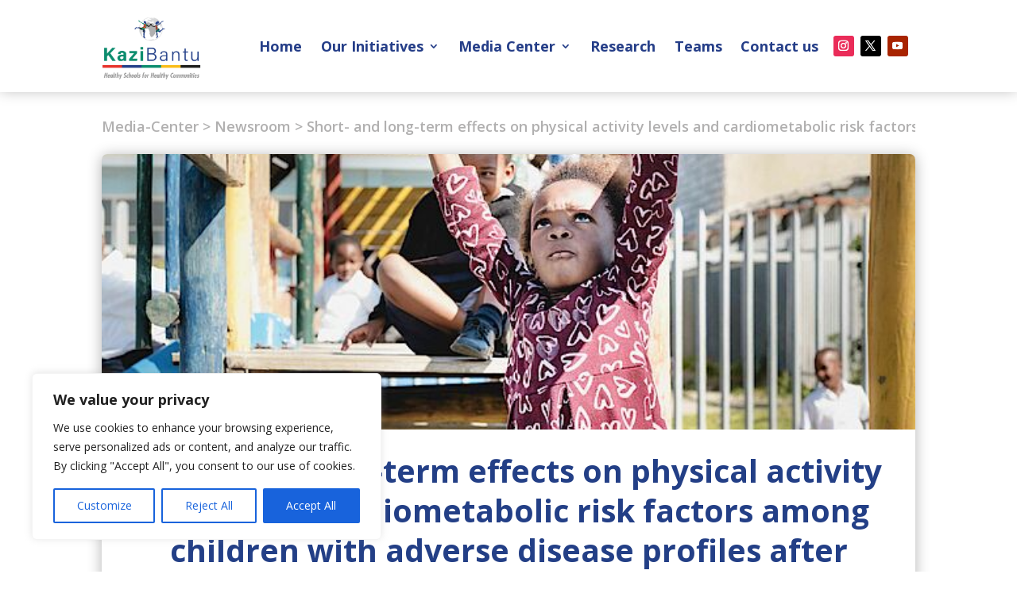

--- FILE ---
content_type: text/html; charset=utf-8
request_url: https://www.google.com/recaptcha/api2/anchor?ar=1&k=6LdugNUZAAAAACLTH_ujCs7w8vXsi2OQyJJ9W_yF&co=aHR0cHM6Ly93d3cua2F6aWJhbnR1Lm9yZzo0NDM.&hl=en&v=N67nZn4AqZkNcbeMu4prBgzg&size=invisible&anchor-ms=20000&execute-ms=30000&cb=ir8buzwwwfnd
body_size: 48614
content:
<!DOCTYPE HTML><html dir="ltr" lang="en"><head><meta http-equiv="Content-Type" content="text/html; charset=UTF-8">
<meta http-equiv="X-UA-Compatible" content="IE=edge">
<title>reCAPTCHA</title>
<style type="text/css">
/* cyrillic-ext */
@font-face {
  font-family: 'Roboto';
  font-style: normal;
  font-weight: 400;
  font-stretch: 100%;
  src: url(//fonts.gstatic.com/s/roboto/v48/KFO7CnqEu92Fr1ME7kSn66aGLdTylUAMa3GUBHMdazTgWw.woff2) format('woff2');
  unicode-range: U+0460-052F, U+1C80-1C8A, U+20B4, U+2DE0-2DFF, U+A640-A69F, U+FE2E-FE2F;
}
/* cyrillic */
@font-face {
  font-family: 'Roboto';
  font-style: normal;
  font-weight: 400;
  font-stretch: 100%;
  src: url(//fonts.gstatic.com/s/roboto/v48/KFO7CnqEu92Fr1ME7kSn66aGLdTylUAMa3iUBHMdazTgWw.woff2) format('woff2');
  unicode-range: U+0301, U+0400-045F, U+0490-0491, U+04B0-04B1, U+2116;
}
/* greek-ext */
@font-face {
  font-family: 'Roboto';
  font-style: normal;
  font-weight: 400;
  font-stretch: 100%;
  src: url(//fonts.gstatic.com/s/roboto/v48/KFO7CnqEu92Fr1ME7kSn66aGLdTylUAMa3CUBHMdazTgWw.woff2) format('woff2');
  unicode-range: U+1F00-1FFF;
}
/* greek */
@font-face {
  font-family: 'Roboto';
  font-style: normal;
  font-weight: 400;
  font-stretch: 100%;
  src: url(//fonts.gstatic.com/s/roboto/v48/KFO7CnqEu92Fr1ME7kSn66aGLdTylUAMa3-UBHMdazTgWw.woff2) format('woff2');
  unicode-range: U+0370-0377, U+037A-037F, U+0384-038A, U+038C, U+038E-03A1, U+03A3-03FF;
}
/* math */
@font-face {
  font-family: 'Roboto';
  font-style: normal;
  font-weight: 400;
  font-stretch: 100%;
  src: url(//fonts.gstatic.com/s/roboto/v48/KFO7CnqEu92Fr1ME7kSn66aGLdTylUAMawCUBHMdazTgWw.woff2) format('woff2');
  unicode-range: U+0302-0303, U+0305, U+0307-0308, U+0310, U+0312, U+0315, U+031A, U+0326-0327, U+032C, U+032F-0330, U+0332-0333, U+0338, U+033A, U+0346, U+034D, U+0391-03A1, U+03A3-03A9, U+03B1-03C9, U+03D1, U+03D5-03D6, U+03F0-03F1, U+03F4-03F5, U+2016-2017, U+2034-2038, U+203C, U+2040, U+2043, U+2047, U+2050, U+2057, U+205F, U+2070-2071, U+2074-208E, U+2090-209C, U+20D0-20DC, U+20E1, U+20E5-20EF, U+2100-2112, U+2114-2115, U+2117-2121, U+2123-214F, U+2190, U+2192, U+2194-21AE, U+21B0-21E5, U+21F1-21F2, U+21F4-2211, U+2213-2214, U+2216-22FF, U+2308-230B, U+2310, U+2319, U+231C-2321, U+2336-237A, U+237C, U+2395, U+239B-23B7, U+23D0, U+23DC-23E1, U+2474-2475, U+25AF, U+25B3, U+25B7, U+25BD, U+25C1, U+25CA, U+25CC, U+25FB, U+266D-266F, U+27C0-27FF, U+2900-2AFF, U+2B0E-2B11, U+2B30-2B4C, U+2BFE, U+3030, U+FF5B, U+FF5D, U+1D400-1D7FF, U+1EE00-1EEFF;
}
/* symbols */
@font-face {
  font-family: 'Roboto';
  font-style: normal;
  font-weight: 400;
  font-stretch: 100%;
  src: url(//fonts.gstatic.com/s/roboto/v48/KFO7CnqEu92Fr1ME7kSn66aGLdTylUAMaxKUBHMdazTgWw.woff2) format('woff2');
  unicode-range: U+0001-000C, U+000E-001F, U+007F-009F, U+20DD-20E0, U+20E2-20E4, U+2150-218F, U+2190, U+2192, U+2194-2199, U+21AF, U+21E6-21F0, U+21F3, U+2218-2219, U+2299, U+22C4-22C6, U+2300-243F, U+2440-244A, U+2460-24FF, U+25A0-27BF, U+2800-28FF, U+2921-2922, U+2981, U+29BF, U+29EB, U+2B00-2BFF, U+4DC0-4DFF, U+FFF9-FFFB, U+10140-1018E, U+10190-1019C, U+101A0, U+101D0-101FD, U+102E0-102FB, U+10E60-10E7E, U+1D2C0-1D2D3, U+1D2E0-1D37F, U+1F000-1F0FF, U+1F100-1F1AD, U+1F1E6-1F1FF, U+1F30D-1F30F, U+1F315, U+1F31C, U+1F31E, U+1F320-1F32C, U+1F336, U+1F378, U+1F37D, U+1F382, U+1F393-1F39F, U+1F3A7-1F3A8, U+1F3AC-1F3AF, U+1F3C2, U+1F3C4-1F3C6, U+1F3CA-1F3CE, U+1F3D4-1F3E0, U+1F3ED, U+1F3F1-1F3F3, U+1F3F5-1F3F7, U+1F408, U+1F415, U+1F41F, U+1F426, U+1F43F, U+1F441-1F442, U+1F444, U+1F446-1F449, U+1F44C-1F44E, U+1F453, U+1F46A, U+1F47D, U+1F4A3, U+1F4B0, U+1F4B3, U+1F4B9, U+1F4BB, U+1F4BF, U+1F4C8-1F4CB, U+1F4D6, U+1F4DA, U+1F4DF, U+1F4E3-1F4E6, U+1F4EA-1F4ED, U+1F4F7, U+1F4F9-1F4FB, U+1F4FD-1F4FE, U+1F503, U+1F507-1F50B, U+1F50D, U+1F512-1F513, U+1F53E-1F54A, U+1F54F-1F5FA, U+1F610, U+1F650-1F67F, U+1F687, U+1F68D, U+1F691, U+1F694, U+1F698, U+1F6AD, U+1F6B2, U+1F6B9-1F6BA, U+1F6BC, U+1F6C6-1F6CF, U+1F6D3-1F6D7, U+1F6E0-1F6EA, U+1F6F0-1F6F3, U+1F6F7-1F6FC, U+1F700-1F7FF, U+1F800-1F80B, U+1F810-1F847, U+1F850-1F859, U+1F860-1F887, U+1F890-1F8AD, U+1F8B0-1F8BB, U+1F8C0-1F8C1, U+1F900-1F90B, U+1F93B, U+1F946, U+1F984, U+1F996, U+1F9E9, U+1FA00-1FA6F, U+1FA70-1FA7C, U+1FA80-1FA89, U+1FA8F-1FAC6, U+1FACE-1FADC, U+1FADF-1FAE9, U+1FAF0-1FAF8, U+1FB00-1FBFF;
}
/* vietnamese */
@font-face {
  font-family: 'Roboto';
  font-style: normal;
  font-weight: 400;
  font-stretch: 100%;
  src: url(//fonts.gstatic.com/s/roboto/v48/KFO7CnqEu92Fr1ME7kSn66aGLdTylUAMa3OUBHMdazTgWw.woff2) format('woff2');
  unicode-range: U+0102-0103, U+0110-0111, U+0128-0129, U+0168-0169, U+01A0-01A1, U+01AF-01B0, U+0300-0301, U+0303-0304, U+0308-0309, U+0323, U+0329, U+1EA0-1EF9, U+20AB;
}
/* latin-ext */
@font-face {
  font-family: 'Roboto';
  font-style: normal;
  font-weight: 400;
  font-stretch: 100%;
  src: url(//fonts.gstatic.com/s/roboto/v48/KFO7CnqEu92Fr1ME7kSn66aGLdTylUAMa3KUBHMdazTgWw.woff2) format('woff2');
  unicode-range: U+0100-02BA, U+02BD-02C5, U+02C7-02CC, U+02CE-02D7, U+02DD-02FF, U+0304, U+0308, U+0329, U+1D00-1DBF, U+1E00-1E9F, U+1EF2-1EFF, U+2020, U+20A0-20AB, U+20AD-20C0, U+2113, U+2C60-2C7F, U+A720-A7FF;
}
/* latin */
@font-face {
  font-family: 'Roboto';
  font-style: normal;
  font-weight: 400;
  font-stretch: 100%;
  src: url(//fonts.gstatic.com/s/roboto/v48/KFO7CnqEu92Fr1ME7kSn66aGLdTylUAMa3yUBHMdazQ.woff2) format('woff2');
  unicode-range: U+0000-00FF, U+0131, U+0152-0153, U+02BB-02BC, U+02C6, U+02DA, U+02DC, U+0304, U+0308, U+0329, U+2000-206F, U+20AC, U+2122, U+2191, U+2193, U+2212, U+2215, U+FEFF, U+FFFD;
}
/* cyrillic-ext */
@font-face {
  font-family: 'Roboto';
  font-style: normal;
  font-weight: 500;
  font-stretch: 100%;
  src: url(//fonts.gstatic.com/s/roboto/v48/KFO7CnqEu92Fr1ME7kSn66aGLdTylUAMa3GUBHMdazTgWw.woff2) format('woff2');
  unicode-range: U+0460-052F, U+1C80-1C8A, U+20B4, U+2DE0-2DFF, U+A640-A69F, U+FE2E-FE2F;
}
/* cyrillic */
@font-face {
  font-family: 'Roboto';
  font-style: normal;
  font-weight: 500;
  font-stretch: 100%;
  src: url(//fonts.gstatic.com/s/roboto/v48/KFO7CnqEu92Fr1ME7kSn66aGLdTylUAMa3iUBHMdazTgWw.woff2) format('woff2');
  unicode-range: U+0301, U+0400-045F, U+0490-0491, U+04B0-04B1, U+2116;
}
/* greek-ext */
@font-face {
  font-family: 'Roboto';
  font-style: normal;
  font-weight: 500;
  font-stretch: 100%;
  src: url(//fonts.gstatic.com/s/roboto/v48/KFO7CnqEu92Fr1ME7kSn66aGLdTylUAMa3CUBHMdazTgWw.woff2) format('woff2');
  unicode-range: U+1F00-1FFF;
}
/* greek */
@font-face {
  font-family: 'Roboto';
  font-style: normal;
  font-weight: 500;
  font-stretch: 100%;
  src: url(//fonts.gstatic.com/s/roboto/v48/KFO7CnqEu92Fr1ME7kSn66aGLdTylUAMa3-UBHMdazTgWw.woff2) format('woff2');
  unicode-range: U+0370-0377, U+037A-037F, U+0384-038A, U+038C, U+038E-03A1, U+03A3-03FF;
}
/* math */
@font-face {
  font-family: 'Roboto';
  font-style: normal;
  font-weight: 500;
  font-stretch: 100%;
  src: url(//fonts.gstatic.com/s/roboto/v48/KFO7CnqEu92Fr1ME7kSn66aGLdTylUAMawCUBHMdazTgWw.woff2) format('woff2');
  unicode-range: U+0302-0303, U+0305, U+0307-0308, U+0310, U+0312, U+0315, U+031A, U+0326-0327, U+032C, U+032F-0330, U+0332-0333, U+0338, U+033A, U+0346, U+034D, U+0391-03A1, U+03A3-03A9, U+03B1-03C9, U+03D1, U+03D5-03D6, U+03F0-03F1, U+03F4-03F5, U+2016-2017, U+2034-2038, U+203C, U+2040, U+2043, U+2047, U+2050, U+2057, U+205F, U+2070-2071, U+2074-208E, U+2090-209C, U+20D0-20DC, U+20E1, U+20E5-20EF, U+2100-2112, U+2114-2115, U+2117-2121, U+2123-214F, U+2190, U+2192, U+2194-21AE, U+21B0-21E5, U+21F1-21F2, U+21F4-2211, U+2213-2214, U+2216-22FF, U+2308-230B, U+2310, U+2319, U+231C-2321, U+2336-237A, U+237C, U+2395, U+239B-23B7, U+23D0, U+23DC-23E1, U+2474-2475, U+25AF, U+25B3, U+25B7, U+25BD, U+25C1, U+25CA, U+25CC, U+25FB, U+266D-266F, U+27C0-27FF, U+2900-2AFF, U+2B0E-2B11, U+2B30-2B4C, U+2BFE, U+3030, U+FF5B, U+FF5D, U+1D400-1D7FF, U+1EE00-1EEFF;
}
/* symbols */
@font-face {
  font-family: 'Roboto';
  font-style: normal;
  font-weight: 500;
  font-stretch: 100%;
  src: url(//fonts.gstatic.com/s/roboto/v48/KFO7CnqEu92Fr1ME7kSn66aGLdTylUAMaxKUBHMdazTgWw.woff2) format('woff2');
  unicode-range: U+0001-000C, U+000E-001F, U+007F-009F, U+20DD-20E0, U+20E2-20E4, U+2150-218F, U+2190, U+2192, U+2194-2199, U+21AF, U+21E6-21F0, U+21F3, U+2218-2219, U+2299, U+22C4-22C6, U+2300-243F, U+2440-244A, U+2460-24FF, U+25A0-27BF, U+2800-28FF, U+2921-2922, U+2981, U+29BF, U+29EB, U+2B00-2BFF, U+4DC0-4DFF, U+FFF9-FFFB, U+10140-1018E, U+10190-1019C, U+101A0, U+101D0-101FD, U+102E0-102FB, U+10E60-10E7E, U+1D2C0-1D2D3, U+1D2E0-1D37F, U+1F000-1F0FF, U+1F100-1F1AD, U+1F1E6-1F1FF, U+1F30D-1F30F, U+1F315, U+1F31C, U+1F31E, U+1F320-1F32C, U+1F336, U+1F378, U+1F37D, U+1F382, U+1F393-1F39F, U+1F3A7-1F3A8, U+1F3AC-1F3AF, U+1F3C2, U+1F3C4-1F3C6, U+1F3CA-1F3CE, U+1F3D4-1F3E0, U+1F3ED, U+1F3F1-1F3F3, U+1F3F5-1F3F7, U+1F408, U+1F415, U+1F41F, U+1F426, U+1F43F, U+1F441-1F442, U+1F444, U+1F446-1F449, U+1F44C-1F44E, U+1F453, U+1F46A, U+1F47D, U+1F4A3, U+1F4B0, U+1F4B3, U+1F4B9, U+1F4BB, U+1F4BF, U+1F4C8-1F4CB, U+1F4D6, U+1F4DA, U+1F4DF, U+1F4E3-1F4E6, U+1F4EA-1F4ED, U+1F4F7, U+1F4F9-1F4FB, U+1F4FD-1F4FE, U+1F503, U+1F507-1F50B, U+1F50D, U+1F512-1F513, U+1F53E-1F54A, U+1F54F-1F5FA, U+1F610, U+1F650-1F67F, U+1F687, U+1F68D, U+1F691, U+1F694, U+1F698, U+1F6AD, U+1F6B2, U+1F6B9-1F6BA, U+1F6BC, U+1F6C6-1F6CF, U+1F6D3-1F6D7, U+1F6E0-1F6EA, U+1F6F0-1F6F3, U+1F6F7-1F6FC, U+1F700-1F7FF, U+1F800-1F80B, U+1F810-1F847, U+1F850-1F859, U+1F860-1F887, U+1F890-1F8AD, U+1F8B0-1F8BB, U+1F8C0-1F8C1, U+1F900-1F90B, U+1F93B, U+1F946, U+1F984, U+1F996, U+1F9E9, U+1FA00-1FA6F, U+1FA70-1FA7C, U+1FA80-1FA89, U+1FA8F-1FAC6, U+1FACE-1FADC, U+1FADF-1FAE9, U+1FAF0-1FAF8, U+1FB00-1FBFF;
}
/* vietnamese */
@font-face {
  font-family: 'Roboto';
  font-style: normal;
  font-weight: 500;
  font-stretch: 100%;
  src: url(//fonts.gstatic.com/s/roboto/v48/KFO7CnqEu92Fr1ME7kSn66aGLdTylUAMa3OUBHMdazTgWw.woff2) format('woff2');
  unicode-range: U+0102-0103, U+0110-0111, U+0128-0129, U+0168-0169, U+01A0-01A1, U+01AF-01B0, U+0300-0301, U+0303-0304, U+0308-0309, U+0323, U+0329, U+1EA0-1EF9, U+20AB;
}
/* latin-ext */
@font-face {
  font-family: 'Roboto';
  font-style: normal;
  font-weight: 500;
  font-stretch: 100%;
  src: url(//fonts.gstatic.com/s/roboto/v48/KFO7CnqEu92Fr1ME7kSn66aGLdTylUAMa3KUBHMdazTgWw.woff2) format('woff2');
  unicode-range: U+0100-02BA, U+02BD-02C5, U+02C7-02CC, U+02CE-02D7, U+02DD-02FF, U+0304, U+0308, U+0329, U+1D00-1DBF, U+1E00-1E9F, U+1EF2-1EFF, U+2020, U+20A0-20AB, U+20AD-20C0, U+2113, U+2C60-2C7F, U+A720-A7FF;
}
/* latin */
@font-face {
  font-family: 'Roboto';
  font-style: normal;
  font-weight: 500;
  font-stretch: 100%;
  src: url(//fonts.gstatic.com/s/roboto/v48/KFO7CnqEu92Fr1ME7kSn66aGLdTylUAMa3yUBHMdazQ.woff2) format('woff2');
  unicode-range: U+0000-00FF, U+0131, U+0152-0153, U+02BB-02BC, U+02C6, U+02DA, U+02DC, U+0304, U+0308, U+0329, U+2000-206F, U+20AC, U+2122, U+2191, U+2193, U+2212, U+2215, U+FEFF, U+FFFD;
}
/* cyrillic-ext */
@font-face {
  font-family: 'Roboto';
  font-style: normal;
  font-weight: 900;
  font-stretch: 100%;
  src: url(//fonts.gstatic.com/s/roboto/v48/KFO7CnqEu92Fr1ME7kSn66aGLdTylUAMa3GUBHMdazTgWw.woff2) format('woff2');
  unicode-range: U+0460-052F, U+1C80-1C8A, U+20B4, U+2DE0-2DFF, U+A640-A69F, U+FE2E-FE2F;
}
/* cyrillic */
@font-face {
  font-family: 'Roboto';
  font-style: normal;
  font-weight: 900;
  font-stretch: 100%;
  src: url(//fonts.gstatic.com/s/roboto/v48/KFO7CnqEu92Fr1ME7kSn66aGLdTylUAMa3iUBHMdazTgWw.woff2) format('woff2');
  unicode-range: U+0301, U+0400-045F, U+0490-0491, U+04B0-04B1, U+2116;
}
/* greek-ext */
@font-face {
  font-family: 'Roboto';
  font-style: normal;
  font-weight: 900;
  font-stretch: 100%;
  src: url(//fonts.gstatic.com/s/roboto/v48/KFO7CnqEu92Fr1ME7kSn66aGLdTylUAMa3CUBHMdazTgWw.woff2) format('woff2');
  unicode-range: U+1F00-1FFF;
}
/* greek */
@font-face {
  font-family: 'Roboto';
  font-style: normal;
  font-weight: 900;
  font-stretch: 100%;
  src: url(//fonts.gstatic.com/s/roboto/v48/KFO7CnqEu92Fr1ME7kSn66aGLdTylUAMa3-UBHMdazTgWw.woff2) format('woff2');
  unicode-range: U+0370-0377, U+037A-037F, U+0384-038A, U+038C, U+038E-03A1, U+03A3-03FF;
}
/* math */
@font-face {
  font-family: 'Roboto';
  font-style: normal;
  font-weight: 900;
  font-stretch: 100%;
  src: url(//fonts.gstatic.com/s/roboto/v48/KFO7CnqEu92Fr1ME7kSn66aGLdTylUAMawCUBHMdazTgWw.woff2) format('woff2');
  unicode-range: U+0302-0303, U+0305, U+0307-0308, U+0310, U+0312, U+0315, U+031A, U+0326-0327, U+032C, U+032F-0330, U+0332-0333, U+0338, U+033A, U+0346, U+034D, U+0391-03A1, U+03A3-03A9, U+03B1-03C9, U+03D1, U+03D5-03D6, U+03F0-03F1, U+03F4-03F5, U+2016-2017, U+2034-2038, U+203C, U+2040, U+2043, U+2047, U+2050, U+2057, U+205F, U+2070-2071, U+2074-208E, U+2090-209C, U+20D0-20DC, U+20E1, U+20E5-20EF, U+2100-2112, U+2114-2115, U+2117-2121, U+2123-214F, U+2190, U+2192, U+2194-21AE, U+21B0-21E5, U+21F1-21F2, U+21F4-2211, U+2213-2214, U+2216-22FF, U+2308-230B, U+2310, U+2319, U+231C-2321, U+2336-237A, U+237C, U+2395, U+239B-23B7, U+23D0, U+23DC-23E1, U+2474-2475, U+25AF, U+25B3, U+25B7, U+25BD, U+25C1, U+25CA, U+25CC, U+25FB, U+266D-266F, U+27C0-27FF, U+2900-2AFF, U+2B0E-2B11, U+2B30-2B4C, U+2BFE, U+3030, U+FF5B, U+FF5D, U+1D400-1D7FF, U+1EE00-1EEFF;
}
/* symbols */
@font-face {
  font-family: 'Roboto';
  font-style: normal;
  font-weight: 900;
  font-stretch: 100%;
  src: url(//fonts.gstatic.com/s/roboto/v48/KFO7CnqEu92Fr1ME7kSn66aGLdTylUAMaxKUBHMdazTgWw.woff2) format('woff2');
  unicode-range: U+0001-000C, U+000E-001F, U+007F-009F, U+20DD-20E0, U+20E2-20E4, U+2150-218F, U+2190, U+2192, U+2194-2199, U+21AF, U+21E6-21F0, U+21F3, U+2218-2219, U+2299, U+22C4-22C6, U+2300-243F, U+2440-244A, U+2460-24FF, U+25A0-27BF, U+2800-28FF, U+2921-2922, U+2981, U+29BF, U+29EB, U+2B00-2BFF, U+4DC0-4DFF, U+FFF9-FFFB, U+10140-1018E, U+10190-1019C, U+101A0, U+101D0-101FD, U+102E0-102FB, U+10E60-10E7E, U+1D2C0-1D2D3, U+1D2E0-1D37F, U+1F000-1F0FF, U+1F100-1F1AD, U+1F1E6-1F1FF, U+1F30D-1F30F, U+1F315, U+1F31C, U+1F31E, U+1F320-1F32C, U+1F336, U+1F378, U+1F37D, U+1F382, U+1F393-1F39F, U+1F3A7-1F3A8, U+1F3AC-1F3AF, U+1F3C2, U+1F3C4-1F3C6, U+1F3CA-1F3CE, U+1F3D4-1F3E0, U+1F3ED, U+1F3F1-1F3F3, U+1F3F5-1F3F7, U+1F408, U+1F415, U+1F41F, U+1F426, U+1F43F, U+1F441-1F442, U+1F444, U+1F446-1F449, U+1F44C-1F44E, U+1F453, U+1F46A, U+1F47D, U+1F4A3, U+1F4B0, U+1F4B3, U+1F4B9, U+1F4BB, U+1F4BF, U+1F4C8-1F4CB, U+1F4D6, U+1F4DA, U+1F4DF, U+1F4E3-1F4E6, U+1F4EA-1F4ED, U+1F4F7, U+1F4F9-1F4FB, U+1F4FD-1F4FE, U+1F503, U+1F507-1F50B, U+1F50D, U+1F512-1F513, U+1F53E-1F54A, U+1F54F-1F5FA, U+1F610, U+1F650-1F67F, U+1F687, U+1F68D, U+1F691, U+1F694, U+1F698, U+1F6AD, U+1F6B2, U+1F6B9-1F6BA, U+1F6BC, U+1F6C6-1F6CF, U+1F6D3-1F6D7, U+1F6E0-1F6EA, U+1F6F0-1F6F3, U+1F6F7-1F6FC, U+1F700-1F7FF, U+1F800-1F80B, U+1F810-1F847, U+1F850-1F859, U+1F860-1F887, U+1F890-1F8AD, U+1F8B0-1F8BB, U+1F8C0-1F8C1, U+1F900-1F90B, U+1F93B, U+1F946, U+1F984, U+1F996, U+1F9E9, U+1FA00-1FA6F, U+1FA70-1FA7C, U+1FA80-1FA89, U+1FA8F-1FAC6, U+1FACE-1FADC, U+1FADF-1FAE9, U+1FAF0-1FAF8, U+1FB00-1FBFF;
}
/* vietnamese */
@font-face {
  font-family: 'Roboto';
  font-style: normal;
  font-weight: 900;
  font-stretch: 100%;
  src: url(//fonts.gstatic.com/s/roboto/v48/KFO7CnqEu92Fr1ME7kSn66aGLdTylUAMa3OUBHMdazTgWw.woff2) format('woff2');
  unicode-range: U+0102-0103, U+0110-0111, U+0128-0129, U+0168-0169, U+01A0-01A1, U+01AF-01B0, U+0300-0301, U+0303-0304, U+0308-0309, U+0323, U+0329, U+1EA0-1EF9, U+20AB;
}
/* latin-ext */
@font-face {
  font-family: 'Roboto';
  font-style: normal;
  font-weight: 900;
  font-stretch: 100%;
  src: url(//fonts.gstatic.com/s/roboto/v48/KFO7CnqEu92Fr1ME7kSn66aGLdTylUAMa3KUBHMdazTgWw.woff2) format('woff2');
  unicode-range: U+0100-02BA, U+02BD-02C5, U+02C7-02CC, U+02CE-02D7, U+02DD-02FF, U+0304, U+0308, U+0329, U+1D00-1DBF, U+1E00-1E9F, U+1EF2-1EFF, U+2020, U+20A0-20AB, U+20AD-20C0, U+2113, U+2C60-2C7F, U+A720-A7FF;
}
/* latin */
@font-face {
  font-family: 'Roboto';
  font-style: normal;
  font-weight: 900;
  font-stretch: 100%;
  src: url(//fonts.gstatic.com/s/roboto/v48/KFO7CnqEu92Fr1ME7kSn66aGLdTylUAMa3yUBHMdazQ.woff2) format('woff2');
  unicode-range: U+0000-00FF, U+0131, U+0152-0153, U+02BB-02BC, U+02C6, U+02DA, U+02DC, U+0304, U+0308, U+0329, U+2000-206F, U+20AC, U+2122, U+2191, U+2193, U+2212, U+2215, U+FEFF, U+FFFD;
}

</style>
<link rel="stylesheet" type="text/css" href="https://www.gstatic.com/recaptcha/releases/N67nZn4AqZkNcbeMu4prBgzg/styles__ltr.css">
<script nonce="b_fzPHJ0XX4-eCmR8rYTZw" type="text/javascript">window['__recaptcha_api'] = 'https://www.google.com/recaptcha/api2/';</script>
<script type="text/javascript" src="https://www.gstatic.com/recaptcha/releases/N67nZn4AqZkNcbeMu4prBgzg/recaptcha__en.js" nonce="b_fzPHJ0XX4-eCmR8rYTZw">
      
    </script></head>
<body><div id="rc-anchor-alert" class="rc-anchor-alert"></div>
<input type="hidden" id="recaptcha-token" value="[base64]">
<script type="text/javascript" nonce="b_fzPHJ0XX4-eCmR8rYTZw">
      recaptcha.anchor.Main.init("[\x22ainput\x22,[\x22bgdata\x22,\x22\x22,\[base64]/[base64]/[base64]/[base64]/[base64]/[base64]/KGcoTywyNTMsTy5PKSxVRyhPLEMpKTpnKE8sMjUzLEMpLE8pKSxsKSksTykpfSxieT1mdW5jdGlvbihDLE8sdSxsKXtmb3IobD0odT1SKEMpLDApO08+MDtPLS0pbD1sPDw4fFooQyk7ZyhDLHUsbCl9LFVHPWZ1bmN0aW9uKEMsTyl7Qy5pLmxlbmd0aD4xMDQ/[base64]/[base64]/[base64]/[base64]/[base64]/[base64]/[base64]\\u003d\x22,\[base64]\\u003d\\u003d\x22,\x22HibDgkjDlnLDqkxCwr1Hw7k9QcKUw6wrwpBBIiJyw7XCpj/DgkU/w5hdZDnCvcK7ciI9wqMyW8OYdsO+wo3Dj8KDZ01YwrEBwq0VGcOZw4IODMKhw4tuQMKRwp1iXcOWwowuP8KyB8O9LsK5G8OwXcOyMSDCkMKsw69wwq/DpDPCqlnChsKswoItZVkSLUfCk8OuwoDDiAzCtMKTfMKQOzscSsK0wo1AEMOBwqkYTMOSwptfW8OsHsOqw4YwGcKJCcOWwq3CmX5Vw7wYX0PDk1PCm8KnwovDkmY7AijDscOCwro9w4XCnsOHw6jDq0jCmAs9PH08D8O7wo5raMOxw6fClsKIWcKhDcKowooJwp/DgWbCgcK3eFcVGAbDlMKtF8OIwpnDrcKSZCvCpwXDsX5Ww7LChsODw4wXwrPCtH7Dq3LDog9ZR3AME8KebcOPVsOnw7cewrEJFyDDrGcTw4dvB33DisO9wpRkfMK3wocmY1tGwqFVw4Y6dcO8fRjDpEUsfMOyFBAZT8Kwwqgcw7jDqMOCWwjDmxzDkRrCv8O5Mw/CrsOuw6vDs2/CnsOjwr7DmwtYw4rClsOmMRRYwqI8w5wBHR/DsXZLMcOhwpJ8wp/DnxV1woNmQ8ORQMKQwrjCkcKRwp7Cg2sswoprwrvCgMOXwozDrW7Dp8O2CMKlwpnCmzJCBV0iHjjCs8K1wolQw7pEwqExGMKdLMKUwqLDuAXCmDwRw7xkFX/DqcKBwoFceHtNPcKFwq08Z8OXdGV9w7AlwrlhCx3CvsORw4/CkcO0KQx6w67DkcKOwpnDoRLDnEnDsW/CscOGw55Ew6wdw6/DoRjCijIdwr8iUjDDmMK6PQDDsMKJCAPCv8O6UMKAWS3DisKww7HCjH0nI8OLw4jCvw8/w7NFwqjDrA8lw4o9cj14ecO3wo1Tw6IQw6k7AElPw68/wrBcREQYM8Okw6HDin5Ow7hQSRgYVmvDrMKcw61Ka8OjE8OrIcO7JcKiwqHChDQzw5nCkMKVKsKTw5J3FMOzchpMAGtYwrpkwoRaJMOrIWLDqww3OsO7wr/DtcKNw7wvDgTDh8O/dUxTJ8KdwrrCrsKnw73DusOYwoXDs8O1w6XClWBtccK5wqg1ZSw6w5jDkA7DhcOJw4nDssOpWMOUwqzCisKtwp/[base64]/[base64]/w4NxSsOLwr9Ww6Z4wo7CuMKAw5cISyLDpMOsMiQFwoPCuCN7OMOQECbDgnELVHrDjMK1XQvCgsOpw7h9wpfCvMKMd8OrUjLDnsONfHopNmsQacO8CktYw7lWPcO6w4bCgm1kAULClDbDuU8XacKAwo9qV3IJcR3Cg8Kcw7MQFMOoccOpXDFUw6R9wp/[base64]/DsMKHZcOnEMObwoBKwqHDiFbCnsOCDERTSMO9N8KkSXd2W3zCmMOABMO/wrgVY8ODwpZawrwPwpFnQcKbwqLCn8O2wqY9I8KKYsOQSh/DnMOnwqvDscKCwrPCgG9bCsKfwp7CtnkNw6fCvMOWUsOEwrvCqsOfVS1sw57ClWAHw7nCv8OtcnMdCsOeeT7DusKCwozDkQJSOcKUEifDgMKdfSEAf8OiNy1mwrHCvz4TwoV2InTCiMK8wo7DvsKew7/DocOQL8OMw5/ClcOPEcOBw6bCsMKbwpXDlgVKF8ODw5PDtMODwph/CmEUM8Ohw4/Du0d5w4hhwqPCq09Dw77CgDnDhsO4w4nClcOHw4HCj8K9JcKQBsO2AsKfw5pxwr0zw5xow4zDisOWw6svU8KQb1HDoAzCshPDnMKNwrnCjFPChsKDXhlSVgrCkz/DqMOyLcKFbVbCk8KFL3MAd8OWWHjCpMKbIcOzw5NtWWQlw73Dp8KHwq3DnC4UwrzDhMK+GcKdAcOOcDfDnG1BYQjDq0PClSjDtgc/wrZGH8ODw7NLJ8O2QcKOHcOGwoJCDiPDmcKxw6puFsO0wq5kwqPCkDh9w73Dox97U1ZxNCrClsKXw6VZwqfDgMOuw5BUw6/Dl2cPw7QfSsKOQcO+R8KTwrjCqsKqMhrClXcfwrQhwoQ9wrwmw6t2GcOrw43CgBI8MMOGI1rDn8KlBl7Dk2pId2rDsAXDpmrDm8K2wrlPwpt9Cw/DmRsYwojCkcKww5lHXsOwfRrDsBXDkcOfw6o6SsOjw4lce8KzworCksKgw4fDvsKbwr5+w6EAYsO7wqUkwqzCiBVmEcO7w7/CvRhUwo/[base64]/w5zCtCdHbcOxb0nCpMOTEMKBVMOew5Rvw45hUsOHNcK2EsOUw4nDj8Kuw4fCiMOHJjnCisODwpogwpvDoldGwqJhwrvDuUNewrHCv2hXwo3DssKfFRMjXMKFw7J2O3/DhnvDt8Kjwrccwq3CmFLCscKZw45YJAFNwolYwrvClcOsBMKGwo3Dp8Kjw5cUw4nChMKewpULMcKFwpgnw5LCrylNC1YEw7zDukALw4jCiMKRIMOBwr1UKsOzL8K9wo4Lwq/DvsOpwpXDiVrDoQTDrgzDuiPCnsOte2PDncOnw6NLS1LDtjHCpEDDqxPDlh8rw7nCucKZCkEew4sKw5vDl8ORwrcfFcKvc8KCw55cwqNzXMKmw4/CtsOowpptRsOxZzbCqynCnMOHdQ/CijpZXMOOwqMTw4fCgsKSOSjDuRUtJsKCd8KUUBw8w6Z0BcKLEsOicsO/[base64]/[base64]/DgMK+w7tqRcO4woPDnk4eBMOAwpvDhcOvw7XDr3kaB8KxCsKdwqUjN28ww5NZwpDDl8Kxw7Y2WD/[base64]/CosKsfgrDqWjCmkpvEErDpwg5PcKefMO3NU/CnVvDtsKKwp9bwoRQDxbCoMOuw5MVLSfCvy7DvSklJsOUwobDvghuw5HCv8OiAkY5w5vCusOXcXPCmzEuw41iKMKucsKswpHDq03CrMOxwr/Cg8K7w6FBUsO9wrjCjjsOw5/[base64]/CviTDpMK9w5kYw7TDi8KWQMOEwqMzIVVhwoHDlsKvQjRfO8OiYcO7CHbCt8O/w4JUGsObRSgIw6vDusKvVMOdw53DhmfCim0TbD0LfmjDlMKhwpXCmBoFRMODMcOTwqrDgsOiKsOqw5QeIcKLwpVgwpsbw6zDvcO6KMKVwr/CnMKTXcKdwozCmsO2woTCqRDDjyQ5w4BOJ8OawoDCnMKkSsKFw6/Cv8OSJgI+w4/DrsO9McKnOsKkwrMLRcOFI8KKw4tufsKAfBIAwoXDjsOvDjUiN8KOw5fDojBWChfDgMOyMcO0bkkRRVDDh8KGLR16PWYhN8OgR2PDgcK/WcKhHMKHwrbCq8O4cRrCgkVqw6vDksOQwp7CtcO2fS3DjFjDqsOkwpIpZhnChsOSwqjCn8KXAcKMw5sRG37Cp05IBwnDu8KfOjTDm3DDpCpawoNzeiXCnEoww4bDljEowqbCvMKiw4LChjbDncKUw4VuwpzDjcK/w64Lw4hQwr7DuA7DgcOUP0gTW8KKEFIiG8OXwofCicObw4/Cn8K+w6jCrMKafErDksOuwo/DnMOQMVIsw4NzOQldG8OeM8OZG8KSwplXw7VJMDwqw4vDq39Zwo4tw4DDoVQHwoTCh8OkwqbCvhNJWwpHWQPCu8OMNAQ9wppeVsOKwoJpZsOSI8K4w6/Dvi3Dm8Opw77CthJNw5nDrAPDjcOmVMKgw6PDlyZjw5w+BcOewpAXGEvCoRZ3MsKWw4zCqcKLw7nCgDlfwoQTJA/[base64]/DgcOXw4/CssOcw7ULw55dKsODwp/DjB/DlEkXw6UEwoNtw7jDpF0qVlNOwo5dwrLCncKUdmp8RcOlw6UQHWtVwoFGw5kSK1U2wqDCpE/CtHgqVsOVWw/Cv8KmPHJYbV/DucOPw7jCigYZaMKgw5DCrjpcLVzDuBTDqUkhwo1LEMKawpPCq8KdAHgxw4LCtBbCvxNiwol7w5LCskQDUx06wpLCscKsDMKkJj7CgXrDgcKkwrrDnDtBVcKQWmrDkCbDpsOrwrpOfT/[base64]/Cp8OLMcOaWDMueMKaSMOwLkXDpx/CusKPQRrDrsKbwprCiAsydcOYRcOtw7QtW8OZw5vCiE4Bwp/DhsKdNhPDsk/Cm8OWw7HCjSLDlEx/[base64]/[base64]/Cr8Oaw4YUP8OjA8OiTzZIMloqWMKkwo9cwrBhwogmwr42w6NJw7Q2w5XDssOYAwlqwr13JyzDqMKfBcKuwqrCtcKaHcK+FDvDrCLCkcOrHCzDg8K8w6LCh8KwRMKASMKqOsK6bkfDgcKcSUwFwoNVbsO6wrUKw5nDk8KTO0towrI5UcKWXcKzFyPDrm/DoMKpOsOYS8OSDsKBV2ZDw6stwqU+w6NaIsOAw4vCt0/DvsO2w4HDlcKSw47CjcKmw5XCk8Kjw6nCnSAyWG1NLsKTwpxPOG/Ciz/CvTTCgcKnTMKgw6NmIMKfHMKBDsKLbl1AE8O6NAp4LxLCtw/DmhoxccO+w5PDt8K0w4YOE27DqHklwqTCgQPCigACwovDsMK/[base64]/esK6FcK3w5tBwqnDnHzCnWHCoT/DhMKXDcKtBlJPSC9adcK0PsOFMsO/[base64]/DsHgECHVwwr/DtwLDhQYDOgUcS8OdwoYyTMOGw5zDkj4OFMOuwrvCrsKsdcOzCMOJwpl0csOdGhgYY8OAw53ChcKnwoFmw7sRZVbCmX/DucKCw4bCscOjCzlBfHgjH0jCh2vCrirDtCBcwo/DjEnCmjDDmsK2w7AbwpQqP2YHFMOTw7TDrzdTwo7Dpgh4wq7Cm2Mhw4dMw716w7IcwpLCrsODLMOGwrxBT1xKw6HDpGbCgcKfQC1BwqHDvjIZAcKnAgM4Pi5ZbcOcwrDDrcKgRcKqwqPDiTTDgwnCgCkqw5/Ct37DkCfDv8OcXHwrw6/DjwTDiz/CkMKxEm8VU8Oow5d9ckjDsMK2w5zDmMKPacKxwrYMTDszTCrDuALCn8OjEcKKeU/CsW9kacKiwpwtw452wqTDusOLwqfCncK4C8OVPSfDh8OGw4rCo1lWw6g9QMKDwqVhQsO1bFbDsA/[base64]/DssKGIxEaJi3Dv8KGcXnDoCjDmRLCo8KOw63DqcK3BDnDjR0Kwr07wrxhwqd6woRnbsKIAGkmAhbCgsKvw6d3w7QHJcOww7trw5bDqUnCmcKRJsOaw6bDgsKtOcKXw4nCpMOWRMKPNMKXw6/DnMKFwr8Xw58Iwq/Co3cmwrDCrATDiMKJwp9Nw4PCqMOvVXzCvsOXShbDqW7DuMKOBgDDk8Oew5HDvActwph6wqJrdsKEU3dFcHYDw5FOwpnDuycfEsO8MMK2LMOWw6bCmMOXIiTCmsOta8KUPcKswrMzw6Nuwq7ClMO+w7IVwqLDpMKUw7UTwqnCsE/CkjldwpA4wrFxw5LDoBJUfcK5w7/DmcOSYnNQZcK3w54gw4fCjHs6wpnDl8OuwrvDh8OowqvCjcKOPMKPwop+wp4nwoNew47CozYkw4fCowrDqH/DvxZnTsOdwoxzwoQOCsOZwrrDuMKYDxbCoyI1VAzCr8OdHcKYwp3DsT7Ch2QYWcOxw7V/w5JMNQI3w7nDrsKrS8OwesKKwoR5wpfDpj/[base64]/Cq2nDm8O/SisEOV14w4FNSkDDk8KXXcK0wqXDnlrCj8ObwobDtsKPw5bDkwLChsO7FE7CmsKIwobCt8Ojw7/Co8O1ZVTCpiHCl8O6w6HCnMKOcsKrw5/[base64]/Ds8KDw7oWdMO5MX/Dg8KJTUDChMOZw7FoSMKsAcKCTMKHPMK/wrJPwoDClispwoZHw5rDsRZCwqLCkkMFwqnCsUpMBMOswqpUw6LDlwfComRMworCicOEwq3CqMKsw5QHAlV7AVjCtExHCMKgY2XDtcOHYShtVMOEwqY8FCklf8O9w4HDtjvDkMOAYMOmXMOXF8KHw5pWRyknVSoGdwB1wq/DgEQjBA5Tw7kwwocww6jDrhdWZgFIGkXCmMKOw4pEXxJOPMKIwpDDkzvDq8OQO2vDuRNjCDVzwq7CuCwYwrE5I2fCtcO6woPCgDvCrCTClAQtw6LDlsKZw7Ejw5ZBZA7CgcOhw67Dn8OSbMOqIsO3wqthw5c4cyvDkMKhwr7Cigk2QSvCg8KiCcO3w6F/w7vDun55SsKJOsKzQhDCpUAyS2rDunjDicOGwrEYR8KIXMKcw6FlPsKkfMO4w6nDqyTCqsOVw6Z2ZMOva2oSCsOPwrrDpMKlw6zDgABww6FNwqvCrV4YHmt3w5rCggLDmEI7TzoBahx9w6LCjAt9FBVHdcKjw60Pw67Ci8OeS8OZw6dkG8K/HsOKUHdtw6PDhzXDrsKHwrLDnW3DrVnDs20eQDxwQAZvCsK2wrBRwoAHMjgLwqfCkj5ew5bCtmNnw5JbIk/[base64]/[base64]/DicO/ewPDqELDvMKOwozDrADDqmvDucOtwq1qaQzCqEMCwqtIw5dCw4NOCMOfDCV6w67CmMKCw4XCizjCqizCuGLDj07CgBlzd8OpGB1iJcKbwobDpTEiw6DCvFTDuMOVEcKzLh/DtcK1w7nCtQ/DlRwsw7zCtxtLa2VWwq14GMOxIMKVw4PCsELDnkXCm8KTdsK8NSJ+YBouw4PDm8KZwqjCiRpAWSjCiBg6JsKcbzt5eAfDkWfDiCA/wrM+wpE2eMKTw6VbwpRcw65rLcO0e1cfIBXCh37CpBojeR9kVRjDh8Opw7Jxw5/[base64]/DlE3ClMObQsKHw7/CvcKHXcKLPMOGeQbDmsK/ZFrDmcKLEsO7ZEfCtMOgZcOgw7lbecKhwqLCsDdfw6cnJBs6woTDsknCi8Odwr/DpMK5FR1bw7jDi8OZwr3CvGfCpgFxwrRXR8OsRsO6wqXCusKowp/CinTClMOhScK+C8KUwobDs3piSWZpfcKmccKAD8KNwozCjMOfw604w6Iqw4PCuRYfwrnCpWnDriLCuW7CuTklw5zDpsKiFcKUwqNrMUQtwqHCuMKnNnnDhzNpwoESwrQiFMOOJ1c2F8OpP1/DiEBewp0DwpbDhMOxWMKzA8OQwpNfw47CqMKdQcKmQcKvTsK8O0cmwoTCusKDNFrCmkDDuMOZZXUrTRkyKTrChMOOGMOEw5ZaC8KZwp5GHSDCpyLCrGnCrH/Cr8OPfxbDpcKaGMKAw6MXRsKRJx/CkMKuMAkVccKOHwpFw6RpYMKeUzfDusOJwqrClDNnWMOVfykiwrw/w6rCk8KcIMKnRMOzw4xswpHDtsK3w47Dl1sZKsOYwqoZwr/[base64]/ChB8xwrNdwr9ZOUxewqnCksK1O8OveHDCh2QDwoTDp8OBw7PDrmlww7PDm8KtQMKKNjZicxXDj0kCb8KEw7rDv1IQPUJicVnCm3LDmjUjwo5NEnXCvAjDpU99FMOGw7vCuU3DpsOfXGwcwrhsU3AZw5bDmcO/wr0rwoEPwqAdwqzCrUgYel/Dl1Amb8KSEcKuwr7DuSTChhfCuCgHcMK0wotbIxHCs8OqwrfCqSnCr8OQw6XDi2FWHGLDvjDDm8Klwptfw4vCs1NRwrPDqGkvw5vDmWggLMKEacKODMK/[base64]/Cs8OJZ8ONRMOjeMOrdsKCMMKFwrnChBQdwrtzf8O6FMKTw6N5w70KesOhZsO8dcOtAMKEw7wBBVPCrH3Dk8OIwqTDjMOBOcK9wr/DicKAw6NfB8KWK8Otw4dwwqc1w6Juwq5iwq/[base64]/CgMKRBV1XwqvCocKYw6I3Clwuw4LDiQbCgsKRwqASTsKoWsKTwo/DtmjDkMKRwoN4wrUjBcO+w6o5YcKuw7PCmsKVwozCtkTDtMOYwqZNwrFswqs0YcOlw74uwrTDkD5lGEzDkMOuw4MuSX8Ew5bCuz7Dh8KnwoIxw5bDkxnDolFsZ0PDu33DnmZ0KW7DkHHCssKfwrfDn8OXw68nG8OBc8K+wpHDmD7Cvw3DmxjDgQPCuU/CtsOxw7s9woJwwrZzYynCrMKYwpPDvsKGw77CvX/DocKww7hUIwQfwrAcw6hHYTjCisOnw5crw5B7N0nDsMKrfsOgMm0+wrJ3CUzCksKtwo3DvcKRXCnDgjfCrsOEUsK/DcKXwojCnsOKC29cwp/[base64]/[base64]/BydcwqXDqFnClWMGK8ORQnTDrcKmfknCsMKUHMOCw613KG/[base64]/Cq3pCw6ZxPVl/wpBZBMKWFAnCoV4RwrgqYMKkIsKiwqMXw5fDr8OtXcORIcOBXGI0w7/ClcKyRlhNTsKQwrcuwq7DoirCtmDDvsKZw5AbehstPXUowq1pw5Amw6Vrw6MPOE8dYlrCm1pgwrRFwoQww43DkcO2wrfDjHHCi8OjDxrDhWvDqMKXwp07wroWWC/CjcK4Gx1efkJ6PzHDhEU1w4TDj8OcZMO7VsKnHRAvw5otwoTDp8OcwpdhEMOKwpJtdcOaw6IJw4gNAms4w5XCrsOjwr3CvMKTW8O/[base64]/PsOeLsO8FyJBFh9swpHDpcKnFTXDv3kCFDHChWM/WcKyJcOEw4Z2DwNjw50Dw4/CoQrCqcK9wrdpbn7CnMKNUmzCsyYmw5goNz9qA3pcwqrCmMOEw7jCmMKMw7vDh0HCuAJLAsKlwp5lUsKxL0HCon4twoDCt8Kyw5/DnMORw7nCkCzCkAnDjsOGwpUxwpPCmcOpWWdLcsKYw5/DiXHCijvClRnClMK1Pg5YBUAOcV5Ew71Sw5lVwqfCtcKywoptwoHDs0HCiHLCqRA4CMK4FkNXAcKvT8KqwoHDk8OFLllSwqTDhcKvwrgYw4vDlcO0Z17DksK9aj/Dsm8QwqcreMOwSFhvwqUowq0Gw63Dg2rCr1Z7w6bCvMOvw4lUUsKbwrHCg8KGwqvDv2nChg9seR/Cj8OnYCAWwrVEwpBHw5bDtAldCMKYSWcZZHvCu8KzwpzDmUdtwo8GA0coABVtw7UMFS4ew5dNw7oyQAVNwp/CgMKlw7jCqMKewohNMMOfwqvDnsK7CB/DqnXCrcOmOMKTUMOlw6rDu8KmYyd7Z1DCs3obF8KkVcKmbDsRUWlOwo1zwr/CqsKBQSA9M8K4wqrDoMOqccO+woXDpMKuAwDDplxnw64gHU9Kw6BJw73DhsKBMcOlcB0INsKqwowmOF9Te3LCk8Odw4wRw63ClCDDgRYEVCR4wpp2w7PDnMOmwpxuwpLCtQ/[base64]/DnBphaXcJUcONw7cpw6LCmV7DmgrDj8OywpHCuBTChcOLwrVRw4DDuEXDqz4zw5BMHMOhX8KoZ0XDiMKIwqJCPcKyDBESacOGwoxgwozDigfDh8Odwq4UDFYLw78Uc3RGw4JdU8OWAlfCnMKeU2/Dg8KxM8KJYyjCuirDtsOewrzCsMOJBThpwpNXwpUyC2NwA8ObOMKMwqXCuMOQE2vCj8KRwpQdw5wxw4x7w4DCscOaUMKPw53DoG/DnXLCmMKxPcKFAAkSw6LDk8KkwpHDjzd6w7zDosKVw4Q0UcOBHcOoBMOxfw1eZcOuw6nCqn0ATsOAeXUZGgbDlnDCscKLKmpxw43Dgno+wp49IGnDnxppwq/DjyvCnXMeTm5Cwq/CuWxcasOlwrsswrrCvTgjw4nCgQxsRMKdR8KpNcObJsO4TWrDgi5Lw5fCtjbDrAF2AcK/w7kNwo7DjcKLXsKWJ1/DrsOMRMO/[base64]/Ci8OmecOoJcOFfsO6Rzx/L30TwpZNCcKAwr7DtSEowpEYwpHDnMOJVMKIw4B3w5rDtSjCsmA2CAbDtGvCpQU8w7JswrJVSmPCj8O8w5LDkMKLw4gNw7DDpMOTw6Vlw64pZcOFA8KsP8KibMOhw4PCpsO+w5XDiMK2OUAzJjR/[base64]/[base64]/DlSHDisOHw4Qgwq7DtXBBHhp8w5rDm0DCrT9ga2EgUcOuaMKJMkTDn8OPFFE5RS7DnBzDnsOTw54Lwp/CjsOmwpsEwqYvw4bDgV/[base64]/DrEAoN3dndsOEPW1kQmHDqljDiVbDv8KWw5jCqcO4fMOICnTDsMKeXUhNGsK0w5xzPjnDvH5YBMOmwqTCgMKmU8KLwpvCqHLCp8OIwr1Ow5TDhSLDt8Kqw7lkw6xSwpjDv8KtQMKswpF6w7TDiUzCqkF/w6TDhV7CvAPDv8KCK8OoPMKpJkFlwrhEwoMmwo7DlxRCZS0Gwrd3CMKGGmUZwp/Dvz0aACvDqsO1TMO0wpUew57CrMODTsOww6vDm8KVZD/[base64]/DpMKFCRIqw4TCoyLCssKOwpIMc8KVw4vCrWc4e8KYBHLCqMOGVcKKw4k9w6VZw4NowocqGcODBQ8UwrR2w63CrMOYVlUpw4XCmEYrBcKjw7HCicOHw5Y0Y2zCosKIS8O5ABvDlnfCiE/[base64]/w5hNPFs+w6kdXU3DvHjCpSTCusOKw7LChyscDWPCgkQdw4nCmcK6Q25HG1bDjygJdsKVwq3ChkrDtwLCj8OhwqvDsxrCvHjCt8OVwqrDvsKySMOdwqVXLnAIfG/[base64]/CnVsLwp1RwrHCssKfc8Kow4h9wo/[base64]/[base64]/[base64]/w7rDizfDoMOACMOiSHDDt8ObGwPDiMKaL0I1w4rCkQ3DpsO7w6LDusOzwqQFw7zDpsOrWTzChwjDn2MHwqIVwr/[base64]/[base64]/DrcKnwpBCwp7CscODNMOvwpDDt3NbwqbDtMOnw4Vhexo0wpHCvMKkJhk+ZzXDosKRwrXClkwiNcKtwq/CusO9w63CicOZbAbCqDvDqMOBQ8Kqw71DckgGQhrDoxhOwrLDkSlhc8OywqHCtsORVi0zwocOwrrDln3Djmgewo83RMKYChFZw6DDv1/CtA1pIH/CoxEyWMKCI8KEwoTDg3FPwr5SdMK4wrHDo8K8WMKEw57DmsO6w7caw7N+QsKmwq7CocKbAgdkRcO4YMOdY8KnwrhyeXxewpcMw5A3chUnMinDrXhmC8KceX0HcEcxwot+e8KXw4bChMKaKwUFw5BHPMKAFcOewq0Aa1/CgTQkf8KvSWnDtcOVHcOwwo1bLcOww4LDnAw/w7EFw544bMKIYgHCpsOcFcKBw6TDqsKKwog9QX3CtE/[base64]/CrMOawrnDrsKuIMOOK8OdwrJKSixiJ8OAwo/DvMKea8KgCHBYdcOKw7EYwq/DjjlHw53DrMOEwodzwr4lw6rDrSPChkDCpEnCh8KiY8KweCwKwpHDrXDDnT0KbhjCmQzCuMK/wpDCssKDHEZEwojCmsKvZ37DicONw5VPwox/f8KrB8OqCcKQwoV4S8Oyw55cw7/[base64]/DicKZCysAJXcIw5/[base64]/[base64]/DrMKOAMONw77CnxnCijLDnzUiwo80BMODwrXDlcKjw67Dmj/[base64]/[base64]/[base64]/Dv8OUImPDtjMVw6LCjsOsw6FIw7Vcw4taS8Kvw49Fw7HClGbDtEhpPjxfwozCocKcfsOcRsOZaMOow5jCpmLCpH/Cg8KqXlgPQwnDjkFuasKmBRpWPsKEGcKfcW4JWiFaTsKHwqYlw4Apwr/DpMK2IsOpwqkQw7zDj2BXw5lCdMKSwqAHZUF3w68KTcKiw551JsKFwpXDjsOIw6cjwqFvw5lQQXZHD8OUwqsYMMKBwp/[base64]/woLCj8OOwrbDk8OhwoFMwrgHIMOHwp8AMnwZwqV3YcO0w7xAw6wQGXglw4YecATCtMO/ICVVwrrDnBHDvMKAwoTCvcK/wq3DpcK7HsKaBcKIwrc/GxZFMwLDiMK8ZsOua8K1BsK/wqnDiDLCvgfDkXhQQm5pEsKQZTHDqSbDnlXCncO1EMOZCsOVwpNPXkzCr8Knw6PDv8K/X8KVwqNUw47Dv0XCvAxHNXFwwr7DjcObw7LCtMKowqwlw7tpI8KQBHvCucK0w6gewrTCk07CpVg+w4HDvlBCZMKcwqvCqWdjwrofb8Opwo4KOSlZJQFYeMOnZV0pG8O8wrhSF1Zgw4BIwo7Dk8KlacOEwpDDqR3DuMKqNMK8wrM/McKNwoRrwpoVKsKYIsKEaj7CpjXDkmXCl8OPbcOBwqdEJ8K7w6kEaMOuKcOKHgnDkcOCMiXCjzTDtsKyQCvCgCJZwrIYwqLCqMOQNyjDvsKfw6Juw5PDgmjDrmXDmcKGBA0/c8KcbcKpwrbDm8KPW8OPfxVqJAcawrfCs0rCusO4wqvCl8KkVsK5KxLCjD5pwqLDocOJwoTDgcKyEDfCkkEUwp/CqsKdwrpTfz7CvQ0qw6phwpfDmQ5eFMOLawLDs8KZwqZ8Kw5xSMKIwpEJw5nCrMOWwroiwrLDhzM+w5N6K8O+WcOzwpsRw6vDncKfwqTClWlFPgrDp0ouBsONw7HDq2cIAcOZPcOrwovCkH5eHT/[base64]/CrkHDlcK2w7w/UsODXXfCh8Kmw58YfMOANMKJw51cw7IRV8OYwpRawoJcBCbDswkTwowoSjfDlkwpGljDmg/[base64]/Cv8O5RsK4woRtwprDjMOSG8KQwr/CrWzCksOJBSEfUQprwp3CjzDCpMKLwpQnw6vCm8Knwq3CmcK1w6YqPX8DwpMVw6NgBgMSfMKvLgjCjhZNZ8OkwqcVw6wPwoTCtyXCs8K8JXzDusKOwrxgw5QrGsKrwqzCvHksUcKSwrQaQXfCsQB5w4/DoWLDgcKEAMOUO8KFF8OGw4AXwqvCgMOEYsO4wp7CtMOvdHUkwpk7w7/DscOeV8OuwoBpwoHDg8KBwro9BH/[base64]/Dlw1dwoJQcsOyw7bCkMKGwpDCkGsSYRQQdTdJK2RNw7vDjyEWWsKuw54FwqrDiRZ/[base64]/CrErCm8KFJ2DDusO3LDtRBcK0w7vCqRZ6w5bDrcKrw5nCknoLTMOASk4tSD1aw7QJUgVEBcKuwpxqB3M9d03DnMO+w4LCucO/[base64]/Lw1hHcKaw7HCoxLDicOgwq1mEMKxZwQ6csKXwp3CncOmfMOBw5oEV8O7w7MBOmHDoFHDiMOdwpVvTsKOw7gxVSZ+wr8zI8KAGsK5w7YJS8KOHwxUwo/CqcKOwpR0w6zDscOpNl3DoTPChGkOeMKRw792w7bCt3UmFW91NTkAw5g2e1haJsKiP1ctOkfCpsKLdcK0woTDmsOyw5rDsDB/F8OXwqPCgjZ+H8KJw4ZYCynClihJOWcOw5bDp8OTwqfCjlPDuwMdI8OcfAMYwrrDgXFJwovCoz/CgHR0wpDCkCExKTvDt0pmwrnDlkrCvMKhwooMD8KQwqhmIiXDrWPDjRx8F8KQwogoc8OEWxA8OmlbDxbCj19HO8OrFcO0wq8VM0QKwqglwrrCt3lXBMOKLMO3RjzCsHJWf8KCw53CmsK5b8Owwo8lwr3DtDNPKF0/EMORJmrCt8O/w7YeOMO6wrwTCXxgw4HDsMOpw6bDk8KjFsKzw655U8OWwqrDm0vCqsKuNMODw4gXw6XDoAAJV0LChcK/[base64]/Ds8O3wpbCjMO9w4YYI0HCukNjwrxGeAwzK8KjSGdSMX3Ckwtna1NyeGRvdlAfLTXDpBlPfcKLw6FIw4zCm8OwSsOaw4AEw6hQWlTCtsOVwrhsAD/ClRBywr/[base64]/[base64]/w69Ow6s0w4rDugtIwqpaw61dwqVOwoXCmsKjV8OhK1luPcKEwoF5IcOCw5rDucKDw6pSMcOIw7hxLERDUcOiSH7CqMKwwrVgw5lUwoLDsMOpB8OcX1rDvcK+w6cJHMOZdD12CcKKay0MBUhaK8K8Zk3ChU7ChwZuVV/CrHEJwrJjwqsIw5TCssKgwoLCocKnaMKnMGjDrQvDsRwyBsKaS8KGXiwQw4zDiCJDTsOIw5Blwqoewo9bw64Fw7fDmsOxNMKuT8O3cGICwrF9w4Yrw5/DvXcmAHrDukY7DWtZw6JKPE42woBSaTvDnMK7TAprH2Aaw5zCvUFOcMKFwrZVw57Cq8KvFQhYw5zCiWdzw7sIFn/CsndBL8Orw4dvw5jCksONccOuC3/DmnNjwq/CrcKEdHpkw4PCjjcGw4vCllDDrsKewpkfdsKkwoh9bMO2BAbDtA1uwp5zw5oRwonCogrDjsK/BFHDnTjDrUTDmTXCoHFCw7gVBVXCvUDDuVYDBsKTw6rDvMOFHF7DvUZzwqfDkcO7wrYBKFzDqMO3T8KSAsKxwqt5ME3Dq8KDYkPDvcO0WQhYbsO0wobCjBHCl8OQw4vCmgfDkxw6w73ChcKndsK/wqHChsO7w47DphnDpzZYY8O6JzrDk2TDlzAlAsKVc2wpw4MXMTFGO8KFwo3CkMKSRMKZw4/DlkscwrcCwqLClxfDtcOdwqVtwpHDvUzDjQPDkGpyYMK+PnfCkALDsxvCrsOSw4Ryw73Cg8OqPiPDiWATwqFaa8KqThTDmzN7TS7DkMO3RGgaw7puw6t5w7QEw5BZaMKQJsO6wp4TwpAsJcKvUsOrw6omwqDDnAlUwp5Kw47Dn8Kqw53Dihdiw6DCusKnBcKkw7/[base64]/wpAwScKVwp/DvXDDiEHCpMK2wovDnAPDsMKDHsOgw7XCiTITPsKUw4ZRM8OdAylMRMOrw60nw6AZw6vDr3kswqDDsE4UZ2MtD8K/IC1DJkrDjQF3SQAPCSk7OTPDtTPCrD/CigjDqcK2cS7CkiXDqn1ZwpLDlAkKw4Uiw4LDkXzDrl94UmDCpmpSwpnDiGDDtcO0XkzDmkp/wph9G0fCs8O0w5JCw4HDpiYCGSM5woUrd8O9AGLDsMOKwqU2XsKyMcKVw6wkwpl4wqZKw6jCqcKPejzCoxLCm8ORbMOYw4tAw6rDlsO5w5nDnS7CsUfDnXkeCcKmw7AZwr8Xw5NwVcOvYMOewrTDocOtfD7Ct0LChMOIwr3CoFbCvMOnwoR5wq4CwoM/wp4TLsO5DCTCk8OZPxJ1FMKkwrMGblw4wpwhwqzDqWkddsOQwo4Iw5R0EcOhC8KMwp/[base64]/CpGjCp3Mzwo3CtsOzwqd5w48xw7DCk8Kew5AjX8KIYsOqW8KUw5fDvnEqVE4nw4/[base64]/CqiNSwr4Fw4ccbgklwovDpsKCIVR1fMOgwrRHNXh4woVUHBXDr1lNXMOkwogswqBEKcO4RsKFURsqw4nCkx0JUQkgV8Onw4AEbcK/w6XCv0MJwrzCi8Kgw5sXwpdqwpnCoMOnwpDCvsOWS07DhcKLw5Zmwpd2w7V3w6sUPMKne8OxwpccwpUcPCHCi2DCrsKSV8OwciE/wocPfMKrZADCgC4gG8OXeMO1CMKEJcO2wp/DhMONw7DDk8KXPsONLsKXw6vCkQcZw6nDhm/[base64]/Dg8OPw77Cs8Kiwph/bFdzwo5FYlHCo8OawqjCrMKbwoAYw5ELGVlEEyJSZFt3w7FPwpLCpcKlwqrCpy7DtsK1w7/Dl1F5w41Kw69Nw4rDsTTDvcOXw7/CtMOpwr/CmikqEMKGeMK+woJkQ8K6w6bCicORC8K8QcKFwr/DnmIvw7YPw6fDt8OadcO2LEXDnMODwoFewq7DgsOywo/[base64]/CrEPDoTHCrXwpw70/NHF8wo7DijbCrcOww5fCmQTDjsOWLMOkB8K0wplW\x22],null,[\x22conf\x22,null,\x226LdugNUZAAAAACLTH_ujCs7w8vXsi2OQyJJ9W_yF\x22,0,null,null,null,0,[21,125,63,73,95,87,41,43,42,83,102,105,109,121],[7059694,677],0,null,null,null,null,0,null,0,null,700,1,null,0,\[base64]/76lBhn6iwkZoQoZnOKMAhnM8xEZ\x22,0,1,null,null,1,null,0,1,null,null,null,0],\x22https://www.kazibantu.org:443\x22,null,[3,1,1],null,null,null,1,3600,[\x22https://www.google.com/intl/en/policies/privacy/\x22,\x22https://www.google.com/intl/en/policies/terms/\x22],\x22Pm3e2ylzuZ0SGfQ7F9bNM7MP/ZXfqMX/7p/4Ag5AKpE\\u003d\x22,1,0,null,1,1769824966023,0,0,[1,230,67],null,[102,224],\x22RC-mtG-vqiqI6qvew\x22,null,null,null,null,null,\x220dAFcWeA4XP-YelVUARKiD34qzOnMmjboUgp8FGqYtO6F-Awq8jeusmSAHr-hNP9FJXSUs4Z0czUk9k_jiwz_1sHq9Q4YYHJYNkw\x22,1769907766197]");
    </script></body></html>

--- FILE ---
content_type: text/css
request_url: https://www.kazibantu.org/wp-content/themes/kazibantu-2021/style.css?ver=4.27.4
body_size: 2503
content:
/*
	Theme Name: 	KaziBantu 2021
	Template: 		Divi
	Author: 		University of Basel / Nelson Mandela University Gqeberha
	Description: 	Child Theme for Divi Theme.
	Template:       Divi
	Version: 		1.3
	Updated: 		2022-07-04
	
*/


/*********************************/
/*********************************/
/* Custom KaziBantu Styles */
/*********************************/
/*********************************/

/* Bugfix 2022-01-14: "Testimonial" (=quotes on frontpage) module adding unwanted margin */
.et_pb_testimonial_description {
	margin-left: 0!important;
}

/* Bugfix 2022-01-14: /KaziHealth -> Visual's last column misses "auto" bottom space. */
.et_pb_column.et_pb_column_1_6.et_pb_column_8.et_pb_css_mix_blend_mode_passthrough.et-last-child{
	margin-bottom: auto;
}

/* 	Divi theme doesn't provide option to push button to parent item width.
Assign btn-width-xyz class to buttons and they're pushed to xyz width.*/
.btn-width-100{
    width: 100%;
}
.btn-width-80{
    width: 80%;
}
.btn-width-50{
    width: 50%;
}
.btn-width-33{
    width: 33%;
}

/* Custom Text Emphasize */
.kazi-em {
	font-size: 1.33em;
	font-style: italic;
	font-weight: 600;
	font-variant: small-caps;
}

/* Disable line breaks for elements within a row */
.kazi-no-wrap-row { /* Parent row */
	white-space: nowrap;
    overflow-x: hidden;
    overflow-y: hidden;
}
.kazi-no-wrap-element { /* Element within parent row */
	display:inline-block;
}

/* Sidelines for selected headers */
.kazi-header-sidelines:before, .kazi-header-sidelines:after {
	width: 8vw;
	margin-right: 1vw;
	margin-left: 1vw;
    position: relative;
    height: 1px;
    display: inline-block;
    content: "";
    background-color: #d8d8d8;
    vertical-align: middle;
	
}

/*********************************/
/*********************************/
/* Wordpress + Divi Theme Fixes */
/*********************************/
/*********************************/

/* Clean Main Menu Spacing */
ul#menu-mainmenu > li:not(:last-child) { 
    padding-right: 1vw !important; 
}

/* Main Menu: Fix Dropdown Menu Bar Colour */
.menu-item .sub-menu {
	border-top: 0px;
	
}

/* Clean Mobile Menu */
#mobile_menu2 {
	margin-top: 6vh;
	border-top: 2px solid #253e88;
	border-radius: 25px;
}

/* Toolkits in menu are italics */
.menu-item-11035, .menu-item-11034, .menu-item-11033, .menu-item-11047, .menu-item-11543, .menu-item-11544, .menu-item-11545, .menu-item-11542 {
    font-style: italic;
}

/* Navigation Menu: Emphasize Entries */
.menu-item-11047>a,				/* "KaziBantu Story" */
.menu-item-11529>a { 			/* "MediaCenter Overview" */
	border: 2px solid #253e88;
	border-radius: 7px;
}

/* Navigation Menu: Visual Separator */
.menu-item-12089>a::before { 			/* "Teacher Education" */
	content: "";
	position: absolute;	
	top: 0;
	width: 80%;
	border-top: 1px dotted #253e88;
}

/* Navigation Menu: Squeeze more text into Menu */
.menu-item-12089>a { 			/* "Teacher Education" */
	letter-spacing: -0.5px;
}	


/*********************************/
/*********************************/
/* Plugin Fixes */
/*********************************/
/*********************************/

/* Table-Maker: Fix Spacing for Buttons */
.dvmd_tm_button {
	margin: 0.33em 0;
}

/* Table-Maker: Fix Alignment for Accordeon Toggle  */
.dvmd_table_maker_0 .dvmd_tm_accordion .dvmd_tm_tcell:first-child::after {
	margin: 0 -2rem !important;
}

/* Divi Blog Extras: Redesign Fullwidth Layout */
.et_pb_post_extra.el_dbe_full_width .post-content .post-data {
	/*   border-bottom: none !important; */
}

/* Divi Blog Extras: Redesign Grid Extended Layout */
.el_dbe_grid_extended.has-post-thumbnail img { /*Fix Featured Image size */
	object-fit: cover!important;
	height: 366px!important;
}
.et_pb_post_extra.el_dbe_grid_extended .post-content { /* Fix spacing */
	padding: 1vw 4vw 2vw 4vw !important;
}
.el_dbe_grid_extended a.more-link { /* Fix read-more style */
	border-color: #233f86 !important;
}

/* Swap Content and Media order for selected categories: News (37), Media Coverage (1), Events (35), Resources (39) and for selected pages: Media-Center (8951)  */
body.category-39 .post-media, 
body.category-37 .post-media,
body.category-35 .post-media,
body.category-1 .post-media,
body.page-id-8951 .post-media
{
    order: 1 !important;
}
body.category-39 .post-content, 
body.category-37 .post-content, 
body.category-35 .post-content, 
body.category-1 .post-content, 
body.page-id-8951 .post-content {
	order: 2 !important;
}

/*********************************/
/*********************************/
/* Media Queries */
/*********************************/
/*********************************/

/* Custom break-point to display mobile-menu */
@media screen and (max-width: 1200px) {
	
	/* OLD VERSION	 */
    /* Disable Desktop-menu */
 	.et_pb_menu .et_pb_menu__menu {
        display: none; 
	}
    /* Enable Mobile-menu */
	.et_mobile_nav_menu {
		display: block;
	}
	
	
	
	/* Fix Bullet-Points showing up */
	.et_pb_menu__wrap .et_mobile_nav_menu .mobile_nav ul {
		list-style-type: none;
	}
	Fix menu padding
	.et_pb_menu_0_tb_header{
		padding-right:5vw;
		padding-left:5vw;
	}
	Fix padding
	.et_mobile_menu {
		padding: 5% !important;
	}
}



/* Custom break-points to clean Main Menu Item Spacing */
@media screen and (min-width: 1360px) {
	ul#menu-mainmenu > li:not(:last-child) { 
		padding-right: 2vw !important; 
	}
	
}

@media screen and (min-width: 1470px) {
	ul#menu-mainmenu > li:not(:last-child) { 
		padding-right: 3vw !important; 
	}
	
}


/*** Divi Theme Default Break-Point Large Desktop And Above ***/
@media all and (min-width: 1405px) {
	
}

/*** Divi Theme Default Break-Point Standard Desktop Only ***/
@media all and (min-width: 1100px) and (max-width: 1405px) {
	
}

/*** Divi Theme Default Break-Point Tablet And Below ***/
@media all and (max-width: 980px) {

/* An easy system to change stacking order of columns. Used all across the page for decent mobile appearances. Based on template from https://www.elegantthemes.com/blog/divi-resources/how-to-change-divis-column-stacking-order-on-mobile-devices */
/*** Add this class to the row you want to adjust stacking order. Wraps row in a flex box. ***/
.custom-mobile-stacking {
display: -webkit-box;
display: -moz-box;
display: -ms-flexbox;
display: -webkit-flex;
display: flex;
-webkit-flex-wrap: wrap; /* Safari 6.1+ */
flex-wrap: wrap;
}
/*** To adjust stacking order, add the respective class to the columns in the flex box row ***/
.first-on-tablet {
-webkit-order: 1;
order: 1;
}
.second-on-tablet {
-webkit-order: 2;
order: 2;
}
.third-on-tablet {
-webkit-order: 3;
order: 3;
}
.fourth-on-tablet {
-webkit-order: 4;
order: 4;
}

}

/*** Divi Theme Default Break-Point Tablet Only ***/
@media all and (min-width: 768px) and (max-width: 980px) {

}

/*** Divi Theme Default Break-Point Smartphone Only ***/
@media all and (max-width: 767px) {

}

/*** Divi Theme Default Break-Point Smartphone Portrait ***/
@media all and (max-width: 479px) {

/* Disable Sidelines */
.kazi-header-sidelines:before, .kazi-header-sidelines:after {
display: none;
}
}